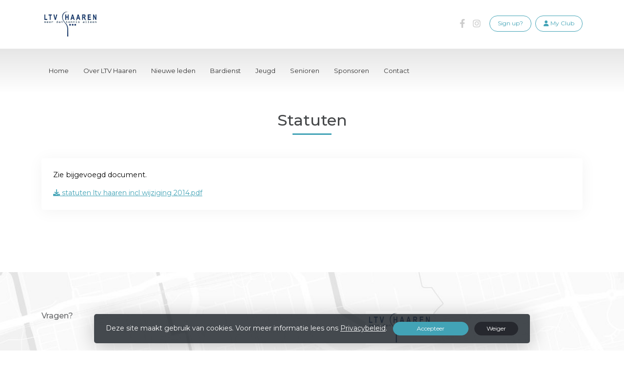

--- FILE ---
content_type: text/html; charset=utf-8
request_url: https://www.ltvhaaren.nl/statuten
body_size: 8606
content:


<!DOCTYPE html>
<html>
<head>
    <meta charset="utf-8">

        <title>LTV Haaren</title>

    <meta name="viewport" content="initial-scale=1.0, maximum-scale=1.0, user-scalable=0, width=device-width" />
    <meta name="format-detection" content="telephone=no">
    <meta name="description" content="">
    <meta name="author" content="">
    <meta name="keywords" content="" />
    <meta http-equiv="Cache-Control" content="no-cache, no-store, must-revalidate" />
    <meta http-equiv="Pragma" content="no-cache" />
    <meta http-equiv="Expires" content="0" />
    <meta property="og:site_name" content="LTV Haaren">






    
    
    




        <link rel="shortcut icon" href="https://storage.knltb.club/logos/e1b95640-e49b-4a36-b9e6-e0c0edee8f30.jpg" />

    <link rel="preload" href="/Content/webfonts/fa-brands-400.woff2" as="font" type="font/woff2" crossorigin="anonymous">
    <link rel="preload" href="/Content/webfonts/fa-solid-900.woff2" as="font" type="font/woff2" crossorigin="anonymous">

    <link href="https://static.heylisa.nl/Vendor/fontawesome/css/all.min.css" rel="stylesheet"/>

    <link href="/Template1/css?v=J7aCOTG6ITQK498pOmW1iC8ufAqLOaceSxSZ2o_AGqI1" rel="stylesheet"/>

    
    <link href="//fonts.googleapis.com/css?family=Droid+Serif:400,400i,700,700i|Montserrat:200,200i,300,300i,400,400i,500,500i,600,600i,700,700i" rel="stylesheet">
    <link href="/bundles/parsley/css?v=6x-PIxXwfApvbiPWpECJVlUW64v-WMCUP0xNJXbr4Ww1" rel="stylesheet"/>

    <link href="/content/baselayout?v=Fk_VDIRLnoliZc46aQYCLYzaJwSyU32BR4FJphT7Poo1" rel="stylesheet"/>

    <link href="https://static.heylisa.nl/Vendor/simple-line-icons/css/simple-line-icons.min.css" rel="stylesheet"/>

    
    <link href="/bundles/owl-pages?v=XQFocsJAII1LNZRyD8pY9mxdaWDJpCjmaSHDpX7x8R01" rel="stylesheet"/>

    



        <style>
        ::selection{background:rgba(66,163,182,0.4)}body{background-color:#fff}.divider,.owl-theme .owl-dots .owl-dot.active span,.owl-theme .owl-dots .owl-dot:hover span{background:#42a3b6 !important}a:hover,.dropdown-item.active,.dropdown-item:active,.newsfeed .box a,.searchplayers .searchresults .card-body:hover a i{color:#42a3b6}@media screen and (max-width:990px){.index .navbar-dark .navbar-nav .nav-link:hover{color:#42a3b6 !important}nav .myaccount.create .btn{color:#42a3b6 !important}nav .myaccount .btn:hover,#nav-main .personal .nav-item:hover>a,nav .myaccount .btn{background:#42a3b6 !important}}.btn-white{color:#42a3b6}.btn-primary{background-color:#42a3b6;border-color:#42a3b6;color:#fff}.btn-primary:hover,.btn-primary:focus{background-color:#51aec0;border-color:#42a3b6;color:#fff}.btn-primary:active,.btn-primary:not([disabled]):not(.disabled):active,.btn-outline-primary:active,.btn-outline-primary:not([disabled]):not(.disabled):active{background-color:#3b92a3;border-color:#3b92a3}.col-news .box .fa-angle-right{color:#42a3b6}.btn:focus,.btn-outline-primary:not([disabled]):not(.disabled):active,.btn-primary:not([disabled]):not(.disabled):active{box-shadow:0 0 0 3px rgba(66,163,182,0.5)}.btn-outline-primary,.btn-outline-primary:visited{color:#42a3b6;border-color:#42a3b6;background:none}.btn-outline-primary:hover,.btn-outline-primary:focus{background-color:#42a3b6;border-color:#42a3b6;color:#fff}.btn-secondary{border-color:#26282e;background-color:#26282e;color:#fff}.btn-secondary:hover,.btn-secondary:focus,.btn-secondary:active{border-color:#46484a;background-color:#46484a;color:#fff}.btn-outline-secondary,.btn-outline-secondary:visited{color:#696b6e;border-color:#696b6e;background:none}.btn-outline-secondary:hover,.btn-outline-secondary:focus,.btn-outline-secondary:active{border-color:#696b6e;background:#696b6e;color:#fff}.content-block-inner:before{background:-moz-linear-gradient(left,rgba(66,163,182,0) 0%,#42a3b6 100%);background:-webkit-linear-gradient(left,rgba(66,163,182,0) 0%,#42a3b6 100%);background:linear-gradient(left,rgba(66,163,182,0) 0%,#42a3b6 100%)}.signup .content-block-inner,.content-block-inner:after{background:#42a3b6 !important}.signup:before{background:#42a3b6}.breadcrumb li.breadcrumb-item.past,.breadcrumb li.breadcrumb-item.past:before{background:#42a3b6 !important}.breadcrumb li.breadcrumb-item.past a{color:#42a3b6 !important}.breadcrumb li.breadcrumb-item.active:before{box-shadow:0 0 0 1px rgba(66,163,182,0.5) inset}.breadcrumb li.breadcrumb-item.active{background:rgba(66,163,182,0.5)}.recentplayers .card-body:hover a .fa{background:#42a3b6;border-color:#42a3b6}.playdates .daypart.active{background:#42a3b6 !important;border-color:#42a3b6 !important;box-shadow:0 7px 20px 0 rgba(66,163,182,0.3) !important}.courttime button,.courttime .timeincourt.active .custom-select:hover{background:#42a3b6 !important}.courttime .timeincourt.active{background:#42a3b6 !important;box-shadow:0 7px 20px 0 rgba(66,163,182,0.3) !important}.scroll nav .btn-outline-white,.nav-open nav .btn-outline-white,.scroll nav .btn-outline-white:visited{color:#42a3b6;border-color:#42a3b6}.scroll nav .btn-outline-white:hover{background:#42a3b6;color:#fff}.form-control-custom:focus{border-color:#42a3b6}header .social li a:hover,.footer .social li a:hover{color:#42a3b6 !important}
    </style>
<style>
    
</style>





    <!--[if lt IE 9]>
        <script src="js/html5shiv.js"></script>
        <script src="js/respond.min.js"></script>
    <![endif]-->


</head>
<body class="">
    <div style="display: none;">
        
    
    


        <input id="js-globals-input" name="js-globals-input" type="hidden" value="{&quot;cultureCode&quot;:&quot;nl-NL&quot;,&quot;cultureShortCode&quot;:&quot;nl&quot;,&quot;dateFormat&quot;:&quot;D-M-YYYY&quot;,&quot;urlDateFormat&quot;:&quot;MM/DD/YYYY&quot;,&quot;settings&quot;:{},&quot;urls&quot;:{},&quot;translations&quot;:{&quot;editQuestion&quot;:&quot;Weet je zeker dat je dit item wilt bewerken?&quot;,&quot;deleteTitle&quot;:&quot;Weet u zeker dat u dit wilt verwijderen?&quot;,&quot;deleteText&quot;:&quot;Deze actie is niet omkeerbaar!&quot;,&quot;deleteConfirmButtonText&quot;:&quot;Ja, verwijder het!&quot;,&quot;deleteCancelButtonText&quot;:&quot;Annuleren&quot;,&quot;yesText&quot;:&quot;Ja&quot;,&quot;noText&quot;:&quot;Nee&quot;,&quot;copyButtonText&quot;:&quot;Kopieer&quot;,&quot;csvButtonText&quot;:&quot;Exporteer&quot;,&quot;printButtonText&quot;:&quot;Afdrukken&quot;,&quot;unsavedChangesMessage&quot;:&quot;Er zijn aanpassingen gedaan die nog niet zijn opgeslagen. Weet je zeker dat je de pagina wilt verlaten en de wijzigingen niet wilt opslaan?&quot;,&quot;errorMessage&quot;:&quot;Fout opgetreden. Probeer het nog eens.&quot;,&quot;personalData&quot;:&quot;Persoonlijke gegevens&quot;,&quot;okText&quot;:&quot;OK&quot;,&quot;showAllNotifications&quot;:&quot;Toon alle meldingen&quot;,&quot;clubsTableEmpty&quot;:&quot;Er zijn geen verenigingen om te tonen&quot;,&quot;confirm&quot;:&quot;Bevestigen&quot;},&quot;userData&quot;:{&quot;clubName&quot;:&quot;LTV Haaren&quot;,&quot;clubCode&quot;:&quot;48280&quot;}}"></input>
    </div>

    <div>
        
    </div>

    <script>
        global = {
            cultureCode: 'nl-NL',
            cultureShortCode: 'nl',
            dateFormat: 'D-M-YYYY',
            urlDateFormat: 'MM/DD/YYYY',
        };
    </script>

    



<header class="d-none d-lg-block">
    <div class="container">
        <div class="row">
            <div class="col-6 nav-logo">
                <a class="navbar-brand dark" href="/">
                    <img loading="lazy" src="https://storage.knltb.club/logos/605d240c-0cb9-4bf8-9bce-ed71f23160e5.png" alt="LTV Haaren" title="LTV Haaren" />
                </a>
            </div>
            <div class="col-6 secondary-nav pull-right">
                

                <a class="btn btn-outline btn-outline-primary" href="/mijn"><i class="fa fa-user"></i> <span data-localize="Client.Shared.MyProfile">My Club</span></a> 
                        <a class="btn btn-outline btn-outline-primary" href="/lid-worden" data-localize="Client.Shared.SignUp"> Sign up?</a>
                <ul class="social">
        <li>
            <a href="https://nl-nl.facebook.com/LTVHaaren/" title="Facebook"><i class="fab fa-facebook-f" aria-hidden="true"></i></a>
        </li>
            <li>
            <a href="https://instagram.com/ltv.haaren" title="Instagram"><i class="fab fa-instagram" aria-hidden="true"></i></a>
        </li>
        <div class="clear"></div>
</ul>
            </div>
        </div>
    </div>
</header>

<nav class="navbar-dark" role="navigation">
    <div class="container">
        <div id="nav-main">
            <div class="nav-logo">
                <a class="navbar-brand light" href="/"><img loading="lazy" src="https://storage.knltb.club/logos/605d240c-0cb9-4bf8-9bce-ed71f23160e5.png" alt="LTV Haaren" width="" height=""></a>
                <a class="navbar-brand dark" href="/"><img loading="lazy" src="https://storage.knltb.club/logos/605d240c-0cb9-4bf8-9bce-ed71f23160e5.png" alt="LTV Haaren" width="" height=""></a>
            </div>
            <button class="navbar-toggler d-block d-lg-none" type="button" data-toggle="collapse" data-target="#navbarSupportedContent" aria-controls="navbarSupportedContent" aria-expanded="false" aria-label="Toggle navigation">
                <span class="navbar-toggler-bars"></span>
            </button>
            <ul id="main">
                <hr class="d-block d-lg-none">
                <li class="nav-item"><a class="nav-link" data-localize="Client.Shared.Home" href="/">Home</a></li>
<li class="dropdown nav-item"><a class="nav-link" href="/over_ltv_haaren" role="button">Over LTV Haaren</a><span aria-expanded="false" aria-haspopup="true" class="dropdown-toggle d-lg-none" data-toggle="dropdown"></span><ul class="dropdown-menu"><li class="dropdown-item"><a href="/algemeen_LTV_Haaren">Algemeen</a></li><li class="dropdown-item"><a href="/lidmaatschap">Lidmaatschap Senioren </a></li><li class="dropdown-item"><a href="/Lidmaatschap_Jeugd_2">Lidmaatschap Jeugd</a></li><li class="dropdown-item"><a href="/lid-worden">Inschrijven</a></li><li class="dropdown-item"><a href="/baanreglement">Baanreglement</a></li><li class="dropdown-item"><a href="/huishoudelijk_reglement">Huishoudelijk reglement</a></li><li class="dropdown-item"><a href="/gedragsregels">Gedragsregels</a></li><li class="dropdown-item"><a href="/Vertrouwenscontactpersoon">Vertrouwenscontactpersoon</a></li><li class="dropdown-item"><a href="/bestuur_commissies">Bestuur & Commissies</a></li><li class="dropdown-item"><a href="/statuten">Statuten</a></li><li class="dropdown-item"><a href="/declaratieformulier">Declaratieformulier</a></li></ul></li><li class="nav-item"><a class="nav-link" href="/nieuwe_leden">Nieuwe leden</a></li><li class="dropdown nav-item"><a class="nav-link" href="/bardienst" role="button">Bardienst</a><span aria-expanded="false" aria-haspopup="true" class="dropdown-toggle d-lg-none" data-toggle="dropdown"></span><ul class="dropdown-menu"><li class="dropdown-item"><a href="/bardienstzelfplannen">Bardienst zelf plannen</a></li><li class="dropdown-item"><a href="/betaalde_bardienst">Betaalde bardienst</a></li><li class="dropdown-item"><a href="/verantwoord_alcohol_schenken">Verantwoord alcohol schenken</a></li></ul></li><li class="dropdown nav-item"><a class="nav-link" href="/jeugd" role="button">Jeugd</a><span aria-expanded="false" aria-haspopup="true" class="dropdown-toggle d-lg-none" data-toggle="dropdown"></span><ul class="dropdown-menu"><li class="dropdown-item"><a href="/algemeen_jeugd">Algemeen</a></li><li class="dropdown-item"><a href="/lidmaatschap_jeugd">Lidmaatschap</a></li><li class="dropdown-item"><a href="/training_jeugd">Training</a></li><li class="dropdown-item"><a href="/ltv_jaarkalender">LTV jaarkalender</a></li><li class="dropdown-item"><a href="/Competitie_jeugd">Competitie</a></li><li class="dropdown-item"><a href="/lid-worden">Inschrijven</a></li></ul></li><li class="dropdown nav-item"><a class="nav-link" href="/senioren" role="button">Senioren</a><span aria-expanded="false" aria-haspopup="true" class="dropdown-toggle d-lg-none" data-toggle="dropdown"></span><ul class="dropdown-menu"><li class="dropdown-item"><a href="/lidmaatschap_senioren">Lidmaatschap</a></li><li class="dropdown-item"><a href="/training_senioren">Training</a></li><li class="dropdown-item"><a href="/jaarkalender_ltv">LTV jaarkalender</a></li><li class="dropdown-item"><a href="/interne_competitie">(Interne) competitie</a></li><li class="dropdown-item"><a href="/lid-worden">Inschrijven</a></li></ul></li><li class="dropdown nav-item"><a class="nav-link" href="#" role="button">Sponsoren</a><span aria-expanded="false" aria-haspopup="true" class="dropdown-toggle d-lg-none" data-toggle="dropdown"></span><ul class="dropdown-menu"><li class="dropdown-item"><a href="/onze_sponsoren">Onze sponsoren</a></li><li class="dropdown-item"><a href="/Sponsor_worden">Sponsor worden?</a></li></ul></li><li class="nav-item"><a class="nav-link" href="/contact">Contact</a></li>
                <li class="more hidden" data-width="80">
                    <a href="#" class="nav-link">Meer</a>
                    <ul class="dropdown-menu"></ul>
                </li>
            </ul>
            <ul class="personal">
                <li class="nav-item myaccount create">
                            <a class="btn btn-outline-white btn-outline" href="/lid-worden" data-localize="Client.Shared.SignUp"> Sign up?</a>
                </li>
                <li class="nav-item myaccount">
                    <a class="btn btn-outline-white btn-outline" href="/mijn"><i class="fa fa-user"></i> <span data-localize="Client.Shared.MyProfile">My Club</span></a> 
                </li>
                
            </ul>
        </div>
    </div>
</nav>



<section class="newsfeed text-center">
    <div class="container member">
        <h1 class="mt-5 h2">Statuten</h1>
        <div class="divider mt-2 mb-5"></div>
        <div class="row text-left">
            <div class="col-12">
                <div class="row justify">
                    <div class="col-12">
                        <div class="box p-4 mb-5">
                            




<div class="custom-page-content-container">
    <p><span style="color: rgba(0, 0, 0, 1)">Zie bijgevoegd document.</span></p>
</div>
        <a href="https://www.dropbox.com/s/x4e3yeykwaldwgf/statuten%20ltv%20haaren%20incl%20wijziging%202014.pdf?dl=1"><i class="fa fa-download" aria-hidden="true"></i> statuten ltv haaren incl wijziging 2014.pdf</a>







<style>
@media (max-width: 767px) { 
    .custom-page-content-container img {
        display: block;
        width: 100%;
        height: auto;
    }
 }
</style>



                        </div>
                    </div>
                </div>
            </div>
        </div>
    </div>
</section>



    <div id="sponsor-list" data-url="/Ajax/Sponsor/GetSponsors">

    </div>

<section class="contact">
    <div style="background-image: url('/Content/Images/maps-bg.jpg');position: absolute; top: 0; right: 0; bottom: 0; left: 0; background-repeat: no-repeat; background-position: center center; background-size: cover;"></div>
    <div class="container">
        <div class="row contact-details">
            <div class="col-sm-6 text-center text-md-left mb-4">
                    <h4 data-localize="Client.Shared.Questions">Vragen?</h4>
                    <div class="contact-form mt-4" id="contact-form" data-url="/Ajax/Contact/Index">
                    </div>
            </div>
            <div class="col-sm-5 ml-auto text-center text-md-left">
                <img src="https://storage.knltb.club/logos/605d240c-0cb9-4bf8-9bce-ed71f23160e5.png" alt="logo" title="Logo" height="70" />
                    <h4 class="pt-4"><i class="fa fa-envelope-open" aria-hidden="true"></i> <span data-localize="Client.Shared.Email">E-mail</span></h4>
                    <p><a href="/cdn-cgi/l/email-protection#5c2f393f2e39283d2e352f1c30282a343d3d2e3932723230"><span class="__cf_email__" data-cfemail="1e6d7b7d6c7b6a7f6c776d5e726a68767f7f6c7b70307072">[email&#160;protected]</span></a></p>
                                    <h4 class="pt-2"><i class="fa fa-phone" aria-hidden="true"></i> <span data-localize="Client.Shared.Phone">Telefoon</span></h4>
                    <p><a href="tel:+31 411 622 055">+31 411 622 055</a></p>
                                    <h4 class="pt-2"><i class="fa fa-map-marker" aria-hidden="true"></i> 
                        <span data-localize="Client.Member.Address">Adres</span>
                    </h4>
                    <p>
                        Sportlaantje 4<br />
                        5076 AM Haaren<br />
                    </p>
                                    <h4 class="pt-2">KVK-nummer</h4>
                    <p>40215314</p>
            </div>
        </div>
    </div>
</section>    <footer class="footer">
        <div class="container">
            <div class="row">
                <div class="col-md-6 text-center text-md-left">
                    <p class="copyright">
                        Copyright 2026 &copy; LTV Haaren -
                            <a href="https://www.knltb.club/" title="KNLTB.Club" target="_blank" rel="noopener noreferrer"> Powered by KNLTB.Club - Built by LISA </a>
                    </p>
                </div>
                <div class="col-md-6 text-center text-md-right">
                    <ul class="social">
        <li>
            <a href="https://nl-nl.facebook.com/LTVHaaren/" title="Facebook"><i class="fab fa-facebook-f" aria-hidden="true"></i></a>
        </li>
            <li>
            <a href="https://instagram.com/ltv.haaren" title="Instagram"><i class="fab fa-instagram" aria-hidden="true"></i></a>
        </li>
        <div class="clear"></div>
</ul>
                </div>
            </div>
        </div>
    </footer>



    <script data-cfasync="false" src="/cdn-cgi/scripts/5c5dd728/cloudflare-static/email-decode.min.js"></script><script type='text/javascript'>
        !(function (cfg){function e(){cfg.onInit&&cfg.onInit(n)}var x,w,D,t,E,n,C=window,O=document,b=C.location,q="script",I="ingestionendpoint",L="disableExceptionTracking",j="ai.device.";"instrumentationKey"[x="toLowerCase"](),w="crossOrigin",D="POST",t="appInsightsSDK",E=cfg.name||"appInsights",(cfg.name||C[t])&&(C[t]=E),n=C[E]||function(g){var f=!1,m=!1,h={initialize:!0,queue:[],sv:"8",version:2,config:g};function v(e,t){var n={},i="Browser";function a(e){e=""+e;return 1===e.length?"0"+e:e}return n[j+"id"]=i[x](),n[j+"type"]=i,n["ai.operation.name"]=b&&b.pathname||"_unknown_",n["ai.internal.sdkVersion"]="javascript:snippet_"+(h.sv||h.version),{time:(i=new Date).getUTCFullYear()+"-"+a(1+i.getUTCMonth())+"-"+a(i.getUTCDate())+"T"+a(i.getUTCHours())+":"+a(i.getUTCMinutes())+":"+a(i.getUTCSeconds())+"."+(i.getUTCMilliseconds()/1e3).toFixed(3).slice(2,5)+"Z",iKey:e,name:"Microsoft.ApplicationInsights."+e.replace(/-/g,"")+"."+t,sampleRate:100,tags:n,data:{baseData:{ver:2}},ver:undefined,seq:"1",aiDataContract:undefined}}var n,i,t,a,y=-1,T=0,S=["js.monitor.azure.com","js.cdn.applicationinsights.io","js.cdn.monitor.azure.com","js0.cdn.applicationinsights.io","js0.cdn.monitor.azure.com","js2.cdn.applicationinsights.io","js2.cdn.monitor.azure.com","az416426.vo.msecnd.net"],o=g.url||cfg.src,r=function(){return s(o,null)};function s(d,t){if((n=navigator)&&(~(n=(n.userAgent||"").toLowerCase()).indexOf("msie")||~n.indexOf("trident/"))&&~d.indexOf("ai.3")&&(d=d.replace(/(\/)(ai\.3\.)([^\d]*)$/,function(e,t,n){return t+"ai.2"+n})),!1!==cfg.cr)for(var e=0;e<S.length;e++)if(0<d.indexOf(S[e])){y=e;break}var n,i=function(e){var a,t,n,i,o,r,s,c,u,l;h.queue=[],m||(0<=y&&T+1<S.length?(a=(y+T+1)%S.length,p(d.replace(/^(.*\/\/)([\w\.]*)(\/.*)$/,function(e,t,n,i){return t+S[a]+i})),T+=1):(f=m=!0,s=d,!0!==cfg.dle&&(c=(t=function(){var e,t={},n=g.connectionString;if(n)for(var i=n.split(";"),a=0;a<i.length;a++){var o=i[a].split("=");2===o.length&&(t[o[0][x]()]=o[1])}return t[I]||(e=(n=t.endpointsuffix)?t.location:null,t[I]="https://"+(e?e+".":"")+"dc."+(n||"services.visualstudio.com")),t}()).instrumentationkey||g.instrumentationKey||"",t=(t=(t=t[I])&&"/"===t.slice(-1)?t.slice(0,-1):t)?t+"/v2/track":g.endpointUrl,t=g.userOverrideEndpointUrl||t,(n=[]).push((i="SDK LOAD Failure: Failed to load Application Insights SDK script (See stack for details)",o=s,u=t,(l=(r=v(c,"Exception")).data).baseType="ExceptionData",l.baseData.exceptions=[{typeName:"SDKLoadFailed",message:i.replace(/\./g,"-"),hasFullStack:!1,stack:i+"\nSnippet failed to load ["+o+"] -- Telemetry is disabled\nHelp Link: https://go.microsoft.com/fwlink/?linkid=2128109\nHost: "+(b&&b.pathname||"_unknown_")+"\nEndpoint: "+u,parsedStack:[]}],r)),n.push((l=s,i=t,(u=(o=v(c,"Message")).data).baseType="MessageData",(r=u.baseData).message='AI (Internal): 99 message:"'+("SDK LOAD Failure: Failed to load Application Insights SDK script (See stack for details) ("+l+")").replace(/\"/g,"")+'"',r.properties={endpoint:i},o)),s=n,c=t,JSON&&((u=C.fetch)&&!cfg.useXhr?u(c,{method:D,body:JSON.stringify(s),mode:"cors"}):XMLHttpRequest&&((l=new XMLHttpRequest).open(D,c),l.setRequestHeader("Content-type","application/json"),l.send(JSON.stringify(s)))))))},a=function(e,t){m||setTimeout(function(){!t&&h.core||i()},500),f=!1},p=function(e){var n=O.createElement(q),e=(n.src=e,t&&(n.integrity=t),n.setAttribute("data-ai-name",E),cfg[w]);return!e&&""!==e||"undefined"==n[w]||(n[w]=e),n.onload=a,n.onerror=i,n.onreadystatechange=function(e,t){"loaded"!==n.readyState&&"complete"!==n.readyState||a(0,t)},cfg.ld&&cfg.ld<0?O.getElementsByTagName("head")[0].appendChild(n):setTimeout(function(){O.getElementsByTagName(q)[0].parentNode.appendChild(n)},cfg.ld||0),n};p(d)}cfg.sri&&(n=o.match(/^((http[s]?:\/\/.*\/)\w+(\.\d+){1,5})\.(([\w]+\.){0,2}js)$/))&&6===n.length?(d="".concat(n[1],".integrity.json"),i="@".concat(n[4]),l=window.fetch,t=function(e){if(!e.ext||!e.ext[i]||!e.ext[i].file)throw Error("Error Loading JSON response");var t=e.ext[i].integrity||null;s(o=n[2]+e.ext[i].file,t)},l&&!cfg.useXhr?l(d,{method:"GET",mode:"cors"}).then(function(e){return e.json()["catch"](function(){return{}})}).then(t)["catch"](r):XMLHttpRequest&&((a=new XMLHttpRequest).open("GET",d),a.onreadystatechange=function(){if(a.readyState===XMLHttpRequest.DONE)if(200===a.status)try{t(JSON.parse(a.responseText))}catch(e){r()}else r()},a.send())):o&&r();try{h.cookie=O.cookie}catch(k){}function e(e){for(;e.length;)!function(t){h[t]=function(){var e=arguments;f||h.queue.push(function(){h[t].apply(h,e)})}}(e.pop())}var c,u,l="track",d="TrackPage",p="TrackEvent",l=(e([l+"Event",l+"PageView",l+"Exception",l+"Trace",l+"DependencyData",l+"Metric",l+"PageViewPerformance","start"+d,"stop"+d,"start"+p,"stop"+p,"addTelemetryInitializer","setAuthenticatedUserContext","clearAuthenticatedUserContext","flush"]),h.SeverityLevel={Verbose:0,Information:1,Warning:2,Error:3,Critical:4},(g.extensionConfig||{}).ApplicationInsightsAnalytics||{});return!0!==g[L]&&!0!==l[L]&&(e(["_"+(c="onerror")]),u=C[c],C[c]=function(e,t,n,i,a){var o=u&&u(e,t,n,i,a);return!0!==o&&h["_"+c]({message:e,url:t,lineNumber:n,columnNumber:i,error:a,evt:C.event}),o},g.autoExceptionInstrumented=!0),h}(cfg.cfg),(C[E]=n).queue&&0===n.queue.length?(n.queue.push(e),n.trackPageView({})):e();})({
            src: "https://js.monitor.azure.com/scripts/b/ai.3.gbl.min.js",
            // name: "appInsights", // Global SDK Instance name defaults to "appInsights" when not supplied
            // ld: 0, // Defines the load delay (in ms) before attempting to load the sdk. -1 = block page load and add to head. (default) = 0ms load after timeout,
            // useXhr: 1, // Use XHR instead of fetch to report failures (if available),
            // dle: true, // Prevent the SDK from reporting load failure log
            crossOrigin: "anonymous", // When supplied this will add the provided value as the cross origin attribute on the script tag
            // onInit: null, // Once the application insights instance has loaded and initialized this callback function will be called with 1 argument -- the sdk instance (DON'T ADD anything to the sdk.queue -- As they won't get called)
            // sri: false, // Custom optional value to specify whether fetching the snippet from integrity file and do integrity check
            cfg: { // Application Insights Configuration
            connectionString: 'InstrumentationKey=c3118f3c-7683-4752-b28e-00740d527661;IngestionEndpoint=https://westeurope-4.in.applicationinsights.azure.com/;LiveEndpoint=https://westeurope.livediagnostics.monitor.azure.com/;ApplicationId=a89aa0a1-c676-46df-aaa0-7b073929d7d1',
            samplingPercentage: 25
        }});
    </script>

    <script src="/bundles/jquery?v=7CQv5VtlR7Dwp5tV1n-AA9KCU0a7ROA-j_bUe29PjHY1"></script>

    <script src="/bundles/purify/js?v=8gCsU8bUYkXNzhs9ra-QDsXiWt88P1rUOGSCRi1nPGI1"></script>

    <script src="/scripts/localize?v=F3r7hIqCXuCbaXqk0PuYFOhbcMA0vD8ImI5bukfDsd01"></script>


    <script type="application/ld+json">
        {
        "@context": "http://schema.org",
        "@type": "TennisComplex",
        "address": {
        "@type": "PostalAddress",
        "streetAddress": "Sportlaantje 4",
        "postalCode": "5076 AM",
        "addressLocality": "Haaren"
        },
        "name": "LTV Haaren",
        "image": "https://storage.knltb.club/logos/605d240c-0cb9-4bf8-9bce-ed71f23160e5.png",
        "telephone": "+31 411 622 055",
        "url": "https://www.ltvhaaren.nl"
        }
    </script>

    <script src="https://cdnjs.cloudflare.com/ajax/libs/popper.js/1.11.0/umd/popper.min.js" integrity="sha384-b/U6ypiBEHpOf/4+1nzFpr53nxSS+GLCkfwBdFNTxtclqqenISfwAzpKaMNFNmj4" crossorigin="anonymous"></script>
    <script src="https://cdnjs.cloudflare.com/ajax/libs/tether/1.4.0/js/tether.min.js" integrity="sha384-DztdAPBWPRXSA/3eYEEUWrWCy7G5KFbe8fFjk5JAIxUYHKkDx6Qin1DkWx51bBrb" crossorigin="anonymous"></script>

    <script src="/scripts/baselayout?v=qFc7D43YbFcAp1fZ0Zd5aXzMojtMKLXWq4pXrcWegC01"></script>


    <script src="/Template1/js?v=63HfSv-2c7yvFsr0PKlG7RsagiXVNX2SauP1ILUnWMA1"></script>


    
    
    <script src="/scripts/owl-pages?v=N9cVrZVZkpbI1IbZ2nmP6o072QecqlXqw5S7jHSG67E1"></script>

    



<link href="/bundles/cookie-law-info-bar/css?v=S_NsWeXYyzDhV4tBfzLBEfywqHpAl8t8TVXqLKjTwko1" rel="stylesheet"/>
        <div class="py-3 fixed-bottom cookie-law-info-bar" style="display:none;">
            <span class="mx-4">

                Deze site maakt gebruik van cookies. Voor meer informatie lees ons <a href="https://www.knltb.club/privacy/" target="_blank" rel="noopener noreferrer" class="btn-link text-light"><u>Privacybeleid</u></a>.
                <div class="clearfix d-sm-none"></div>
                <a ref="javascript:void(0)" onclick="" id="cookie_accept" class="btn btn-sm btn-primary mx-2 px-5">Accepteer</a>  <a ref="javascript:void(0)" onclick="" id="cookie_reject" class="btn btn-sm btn-secondary px-4">Weiger</a>
            </span>
        </div>
<script src="/bundles/cookie-law-info-bar/js?v=-TKS4hSzMP-iB0AqQwkprG4oOzOk_yYz7qc2WhOn87A1"></script>

    <!-- Google Analytics -->

<script>
        (function (i, s, o, g, r, a, m) {
            i['GoogleAnalyticsObject'] = r; i[r] = i[r] || function () {
                (i[r].q = i[r].q || []).push(arguments)
            }, i[r].l = 1 * new Date(); a = s.createElement(o),
            m = s.getElementsByTagName(o)[0]; a.async = 1; a.src = g; m.parentNode.insertBefore(a, m)
        })(window, document, 'script', 'https://www.google-analytics.com/analytics.js', 'ga');

        ga('set', 'anonymizeIp', true);
        ga('create', 'UA-102449622-1', 'auto');
      

        ga('send', 'pageview');
    </script>
    <!-- End Google Analytics -->  

    <script src="/bundles/resource-manager?v=RXtmXNvvOZPOoFm3t_hg-sKcPMOVgPxGHXNhAw19K6U1"></script>


</body>
</html>